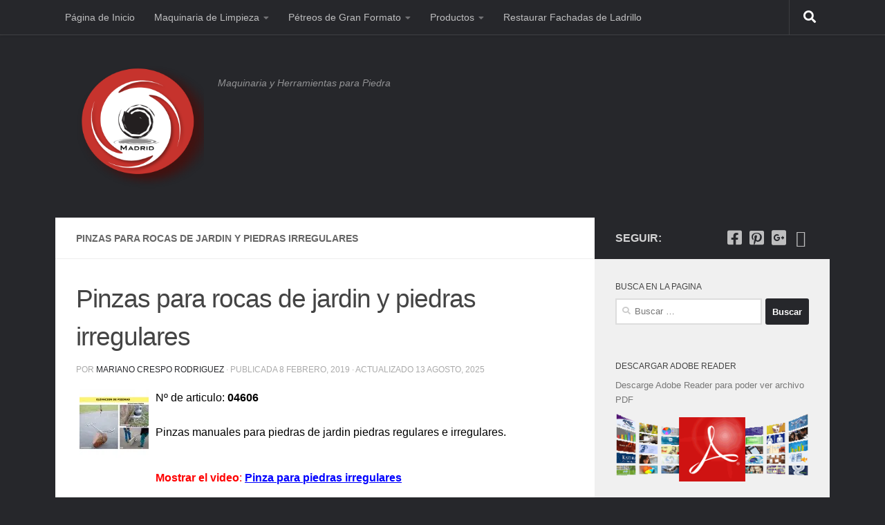

--- FILE ---
content_type: text/html; charset=UTF-8
request_url: https://piedraiberica.com/catablog-items/pinzas-para-rocas-de-jardin-y-piedras-irregulares/
body_size: 13167
content:
<!DOCTYPE html>
<html class="no-js" lang="es">
<head>
  <meta charset="UTF-8">
  <meta name="viewport" content="width=device-width, initial-scale=1.0">
  <link rel="profile" href="https://gmpg.org/xfn/11" />
  <link rel="pingback" href="https://piedraiberica.com/xmlrpc.php">

  <title>Pinzas para rocas de jardin y piedras irregulares &#8211; Piedra Iberica &#8211; Madrid</title>
<meta name='robots' content='max-image-preview:large' />
<script>document.documentElement.className = document.documentElement.className.replace("no-js","js");</script>
<link rel='dns-prefetch' href='//i0.wp.com' />
<link rel="alternate" type="application/rss+xml" title="Piedra Iberica - Madrid &raquo; Feed" href="https://piedraiberica.com/feed/" />
<link rel="alternate" type="application/rss+xml" title="Piedra Iberica - Madrid &raquo; Feed de los comentarios" href="https://piedraiberica.com/comments/feed/" />
<script>
window._wpemojiSettings = {"baseUrl":"https:\/\/s.w.org\/images\/core\/emoji\/15.0.3\/72x72\/","ext":".png","svgUrl":"https:\/\/s.w.org\/images\/core\/emoji\/15.0.3\/svg\/","svgExt":".svg","source":{"concatemoji":"https:\/\/piedraiberica.com\/wp-includes\/js\/wp-emoji-release.min.js?ver=6.5.7"}};
/*! This file is auto-generated */
!function(i,n){var o,s,e;function c(e){try{var t={supportTests:e,timestamp:(new Date).valueOf()};sessionStorage.setItem(o,JSON.stringify(t))}catch(e){}}function p(e,t,n){e.clearRect(0,0,e.canvas.width,e.canvas.height),e.fillText(t,0,0);var t=new Uint32Array(e.getImageData(0,0,e.canvas.width,e.canvas.height).data),r=(e.clearRect(0,0,e.canvas.width,e.canvas.height),e.fillText(n,0,0),new Uint32Array(e.getImageData(0,0,e.canvas.width,e.canvas.height).data));return t.every(function(e,t){return e===r[t]})}function u(e,t,n){switch(t){case"flag":return n(e,"\ud83c\udff3\ufe0f\u200d\u26a7\ufe0f","\ud83c\udff3\ufe0f\u200b\u26a7\ufe0f")?!1:!n(e,"\ud83c\uddfa\ud83c\uddf3","\ud83c\uddfa\u200b\ud83c\uddf3")&&!n(e,"\ud83c\udff4\udb40\udc67\udb40\udc62\udb40\udc65\udb40\udc6e\udb40\udc67\udb40\udc7f","\ud83c\udff4\u200b\udb40\udc67\u200b\udb40\udc62\u200b\udb40\udc65\u200b\udb40\udc6e\u200b\udb40\udc67\u200b\udb40\udc7f");case"emoji":return!n(e,"\ud83d\udc26\u200d\u2b1b","\ud83d\udc26\u200b\u2b1b")}return!1}function f(e,t,n){var r="undefined"!=typeof WorkerGlobalScope&&self instanceof WorkerGlobalScope?new OffscreenCanvas(300,150):i.createElement("canvas"),a=r.getContext("2d",{willReadFrequently:!0}),o=(a.textBaseline="top",a.font="600 32px Arial",{});return e.forEach(function(e){o[e]=t(a,e,n)}),o}function t(e){var t=i.createElement("script");t.src=e,t.defer=!0,i.head.appendChild(t)}"undefined"!=typeof Promise&&(o="wpEmojiSettingsSupports",s=["flag","emoji"],n.supports={everything:!0,everythingExceptFlag:!0},e=new Promise(function(e){i.addEventListener("DOMContentLoaded",e,{once:!0})}),new Promise(function(t){var n=function(){try{var e=JSON.parse(sessionStorage.getItem(o));if("object"==typeof e&&"number"==typeof e.timestamp&&(new Date).valueOf()<e.timestamp+604800&&"object"==typeof e.supportTests)return e.supportTests}catch(e){}return null}();if(!n){if("undefined"!=typeof Worker&&"undefined"!=typeof OffscreenCanvas&&"undefined"!=typeof URL&&URL.createObjectURL&&"undefined"!=typeof Blob)try{var e="postMessage("+f.toString()+"("+[JSON.stringify(s),u.toString(),p.toString()].join(",")+"));",r=new Blob([e],{type:"text/javascript"}),a=new Worker(URL.createObjectURL(r),{name:"wpTestEmojiSupports"});return void(a.onmessage=function(e){c(n=e.data),a.terminate(),t(n)})}catch(e){}c(n=f(s,u,p))}t(n)}).then(function(e){for(var t in e)n.supports[t]=e[t],n.supports.everything=n.supports.everything&&n.supports[t],"flag"!==t&&(n.supports.everythingExceptFlag=n.supports.everythingExceptFlag&&n.supports[t]);n.supports.everythingExceptFlag=n.supports.everythingExceptFlag&&!n.supports.flag,n.DOMReady=!1,n.readyCallback=function(){n.DOMReady=!0}}).then(function(){return e}).then(function(){var e;n.supports.everything||(n.readyCallback(),(e=n.source||{}).concatemoji?t(e.concatemoji):e.wpemoji&&e.twemoji&&(t(e.twemoji),t(e.wpemoji)))}))}((window,document),window._wpemojiSettings);
</script>
<style id='wp-emoji-styles-inline-css'>

	img.wp-smiley, img.emoji {
		display: inline !important;
		border: none !important;
		box-shadow: none !important;
		height: 1em !important;
		width: 1em !important;
		margin: 0 0.07em !important;
		vertical-align: -0.1em !important;
		background: none !important;
		padding: 0 !important;
	}
</style>
<link rel='stylesheet' id='wp-block-library-css' href='https://piedraiberica.com/wp-includes/css/dist/block-library/style.min.css?ver=6.5.7' media='all' />
<style id='classic-theme-styles-inline-css'>
/*! This file is auto-generated */
.wp-block-button__link{color:#fff;background-color:#32373c;border-radius:9999px;box-shadow:none;text-decoration:none;padding:calc(.667em + 2px) calc(1.333em + 2px);font-size:1.125em}.wp-block-file__button{background:#32373c;color:#fff;text-decoration:none}
</style>
<style id='global-styles-inline-css'>
body{--wp--preset--color--black: #000000;--wp--preset--color--cyan-bluish-gray: #abb8c3;--wp--preset--color--white: #ffffff;--wp--preset--color--pale-pink: #f78da7;--wp--preset--color--vivid-red: #cf2e2e;--wp--preset--color--luminous-vivid-orange: #ff6900;--wp--preset--color--luminous-vivid-amber: #fcb900;--wp--preset--color--light-green-cyan: #7bdcb5;--wp--preset--color--vivid-green-cyan: #00d084;--wp--preset--color--pale-cyan-blue: #8ed1fc;--wp--preset--color--vivid-cyan-blue: #0693e3;--wp--preset--color--vivid-purple: #9b51e0;--wp--preset--gradient--vivid-cyan-blue-to-vivid-purple: linear-gradient(135deg,rgba(6,147,227,1) 0%,rgb(155,81,224) 100%);--wp--preset--gradient--light-green-cyan-to-vivid-green-cyan: linear-gradient(135deg,rgb(122,220,180) 0%,rgb(0,208,130) 100%);--wp--preset--gradient--luminous-vivid-amber-to-luminous-vivid-orange: linear-gradient(135deg,rgba(252,185,0,1) 0%,rgba(255,105,0,1) 100%);--wp--preset--gradient--luminous-vivid-orange-to-vivid-red: linear-gradient(135deg,rgba(255,105,0,1) 0%,rgb(207,46,46) 100%);--wp--preset--gradient--very-light-gray-to-cyan-bluish-gray: linear-gradient(135deg,rgb(238,238,238) 0%,rgb(169,184,195) 100%);--wp--preset--gradient--cool-to-warm-spectrum: linear-gradient(135deg,rgb(74,234,220) 0%,rgb(151,120,209) 20%,rgb(207,42,186) 40%,rgb(238,44,130) 60%,rgb(251,105,98) 80%,rgb(254,248,76) 100%);--wp--preset--gradient--blush-light-purple: linear-gradient(135deg,rgb(255,206,236) 0%,rgb(152,150,240) 100%);--wp--preset--gradient--blush-bordeaux: linear-gradient(135deg,rgb(254,205,165) 0%,rgb(254,45,45) 50%,rgb(107,0,62) 100%);--wp--preset--gradient--luminous-dusk: linear-gradient(135deg,rgb(255,203,112) 0%,rgb(199,81,192) 50%,rgb(65,88,208) 100%);--wp--preset--gradient--pale-ocean: linear-gradient(135deg,rgb(255,245,203) 0%,rgb(182,227,212) 50%,rgb(51,167,181) 100%);--wp--preset--gradient--electric-grass: linear-gradient(135deg,rgb(202,248,128) 0%,rgb(113,206,126) 100%);--wp--preset--gradient--midnight: linear-gradient(135deg,rgb(2,3,129) 0%,rgb(40,116,252) 100%);--wp--preset--font-size--small: 13px;--wp--preset--font-size--medium: 20px;--wp--preset--font-size--large: 36px;--wp--preset--font-size--x-large: 42px;--wp--preset--spacing--20: 0.44rem;--wp--preset--spacing--30: 0.67rem;--wp--preset--spacing--40: 1rem;--wp--preset--spacing--50: 1.5rem;--wp--preset--spacing--60: 2.25rem;--wp--preset--spacing--70: 3.38rem;--wp--preset--spacing--80: 5.06rem;--wp--preset--shadow--natural: 6px 6px 9px rgba(0, 0, 0, 0.2);--wp--preset--shadow--deep: 12px 12px 50px rgba(0, 0, 0, 0.4);--wp--preset--shadow--sharp: 6px 6px 0px rgba(0, 0, 0, 0.2);--wp--preset--shadow--outlined: 6px 6px 0px -3px rgba(255, 255, 255, 1), 6px 6px rgba(0, 0, 0, 1);--wp--preset--shadow--crisp: 6px 6px 0px rgba(0, 0, 0, 1);}:where(.is-layout-flex){gap: 0.5em;}:where(.is-layout-grid){gap: 0.5em;}body .is-layout-flex{display: flex;}body .is-layout-flex{flex-wrap: wrap;align-items: center;}body .is-layout-flex > *{margin: 0;}body .is-layout-grid{display: grid;}body .is-layout-grid > *{margin: 0;}:where(.wp-block-columns.is-layout-flex){gap: 2em;}:where(.wp-block-columns.is-layout-grid){gap: 2em;}:where(.wp-block-post-template.is-layout-flex){gap: 1.25em;}:where(.wp-block-post-template.is-layout-grid){gap: 1.25em;}.has-black-color{color: var(--wp--preset--color--black) !important;}.has-cyan-bluish-gray-color{color: var(--wp--preset--color--cyan-bluish-gray) !important;}.has-white-color{color: var(--wp--preset--color--white) !important;}.has-pale-pink-color{color: var(--wp--preset--color--pale-pink) !important;}.has-vivid-red-color{color: var(--wp--preset--color--vivid-red) !important;}.has-luminous-vivid-orange-color{color: var(--wp--preset--color--luminous-vivid-orange) !important;}.has-luminous-vivid-amber-color{color: var(--wp--preset--color--luminous-vivid-amber) !important;}.has-light-green-cyan-color{color: var(--wp--preset--color--light-green-cyan) !important;}.has-vivid-green-cyan-color{color: var(--wp--preset--color--vivid-green-cyan) !important;}.has-pale-cyan-blue-color{color: var(--wp--preset--color--pale-cyan-blue) !important;}.has-vivid-cyan-blue-color{color: var(--wp--preset--color--vivid-cyan-blue) !important;}.has-vivid-purple-color{color: var(--wp--preset--color--vivid-purple) !important;}.has-black-background-color{background-color: var(--wp--preset--color--black) !important;}.has-cyan-bluish-gray-background-color{background-color: var(--wp--preset--color--cyan-bluish-gray) !important;}.has-white-background-color{background-color: var(--wp--preset--color--white) !important;}.has-pale-pink-background-color{background-color: var(--wp--preset--color--pale-pink) !important;}.has-vivid-red-background-color{background-color: var(--wp--preset--color--vivid-red) !important;}.has-luminous-vivid-orange-background-color{background-color: var(--wp--preset--color--luminous-vivid-orange) !important;}.has-luminous-vivid-amber-background-color{background-color: var(--wp--preset--color--luminous-vivid-amber) !important;}.has-light-green-cyan-background-color{background-color: var(--wp--preset--color--light-green-cyan) !important;}.has-vivid-green-cyan-background-color{background-color: var(--wp--preset--color--vivid-green-cyan) !important;}.has-pale-cyan-blue-background-color{background-color: var(--wp--preset--color--pale-cyan-blue) !important;}.has-vivid-cyan-blue-background-color{background-color: var(--wp--preset--color--vivid-cyan-blue) !important;}.has-vivid-purple-background-color{background-color: var(--wp--preset--color--vivid-purple) !important;}.has-black-border-color{border-color: var(--wp--preset--color--black) !important;}.has-cyan-bluish-gray-border-color{border-color: var(--wp--preset--color--cyan-bluish-gray) !important;}.has-white-border-color{border-color: var(--wp--preset--color--white) !important;}.has-pale-pink-border-color{border-color: var(--wp--preset--color--pale-pink) !important;}.has-vivid-red-border-color{border-color: var(--wp--preset--color--vivid-red) !important;}.has-luminous-vivid-orange-border-color{border-color: var(--wp--preset--color--luminous-vivid-orange) !important;}.has-luminous-vivid-amber-border-color{border-color: var(--wp--preset--color--luminous-vivid-amber) !important;}.has-light-green-cyan-border-color{border-color: var(--wp--preset--color--light-green-cyan) !important;}.has-vivid-green-cyan-border-color{border-color: var(--wp--preset--color--vivid-green-cyan) !important;}.has-pale-cyan-blue-border-color{border-color: var(--wp--preset--color--pale-cyan-blue) !important;}.has-vivid-cyan-blue-border-color{border-color: var(--wp--preset--color--vivid-cyan-blue) !important;}.has-vivid-purple-border-color{border-color: var(--wp--preset--color--vivid-purple) !important;}.has-vivid-cyan-blue-to-vivid-purple-gradient-background{background: var(--wp--preset--gradient--vivid-cyan-blue-to-vivid-purple) !important;}.has-light-green-cyan-to-vivid-green-cyan-gradient-background{background: var(--wp--preset--gradient--light-green-cyan-to-vivid-green-cyan) !important;}.has-luminous-vivid-amber-to-luminous-vivid-orange-gradient-background{background: var(--wp--preset--gradient--luminous-vivid-amber-to-luminous-vivid-orange) !important;}.has-luminous-vivid-orange-to-vivid-red-gradient-background{background: var(--wp--preset--gradient--luminous-vivid-orange-to-vivid-red) !important;}.has-very-light-gray-to-cyan-bluish-gray-gradient-background{background: var(--wp--preset--gradient--very-light-gray-to-cyan-bluish-gray) !important;}.has-cool-to-warm-spectrum-gradient-background{background: var(--wp--preset--gradient--cool-to-warm-spectrum) !important;}.has-blush-light-purple-gradient-background{background: var(--wp--preset--gradient--blush-light-purple) !important;}.has-blush-bordeaux-gradient-background{background: var(--wp--preset--gradient--blush-bordeaux) !important;}.has-luminous-dusk-gradient-background{background: var(--wp--preset--gradient--luminous-dusk) !important;}.has-pale-ocean-gradient-background{background: var(--wp--preset--gradient--pale-ocean) !important;}.has-electric-grass-gradient-background{background: var(--wp--preset--gradient--electric-grass) !important;}.has-midnight-gradient-background{background: var(--wp--preset--gradient--midnight) !important;}.has-small-font-size{font-size: var(--wp--preset--font-size--small) !important;}.has-medium-font-size{font-size: var(--wp--preset--font-size--medium) !important;}.has-large-font-size{font-size: var(--wp--preset--font-size--large) !important;}.has-x-large-font-size{font-size: var(--wp--preset--font-size--x-large) !important;}
.wp-block-navigation a:where(:not(.wp-element-button)){color: inherit;}
:where(.wp-block-post-template.is-layout-flex){gap: 1.25em;}:where(.wp-block-post-template.is-layout-grid){gap: 1.25em;}
:where(.wp-block-columns.is-layout-flex){gap: 2em;}:where(.wp-block-columns.is-layout-grid){gap: 2em;}
.wp-block-pullquote{font-size: 1.5em;line-height: 1.6;}
</style>
<link rel='stylesheet' id='catablog-stylesheet-css' href='https://usercontent.one/wp/piedraiberica.com/wp-content/plugins/catablog/css/catablog.css?ver=1.7.0&media=1761823837' media='all' />
<link rel='stylesheet' id='contact-form-7-css' href='https://usercontent.one/wp/piedraiberica.com/wp-content/plugins/contact-form-7/includes/css/styles.css?ver=5.9.6&media=1761823837' media='all' />
<link rel='stylesheet' id='hueman-main-style-css' href='https://usercontent.one/wp/piedraiberica.com/wp-content/themes/hueman/assets/front/css/main.min.css?ver=3.7.25&media=1761823837' media='all' />
<style id='hueman-main-style-inline-css'>
body { font-family:Arial, sans-serif;font-size:0.88rem }@media only screen and (min-width: 720px) {
        .nav > li { font-size:0.88rem; }
      }.container-inner { max-width: 1120px; }::selection { background-color: #26272b; }
::-moz-selection { background-color: #26272b; }a,a>span.hu-external::after,.themeform label .required,#flexslider-featured .flex-direction-nav .flex-next:hover,#flexslider-featured .flex-direction-nav .flex-prev:hover,.post-hover:hover .post-title a,.post-title a:hover,.sidebar.s1 .post-nav li a:hover i,.content .post-nav li a:hover i,.post-related a:hover,.sidebar.s1 .widget_rss ul li a,#footer .widget_rss ul li a,.sidebar.s1 .widget_calendar a,#footer .widget_calendar a,.sidebar.s1 .alx-tab .tab-item-category a,.sidebar.s1 .alx-posts .post-item-category a,.sidebar.s1 .alx-tab li:hover .tab-item-title a,.sidebar.s1 .alx-tab li:hover .tab-item-comment a,.sidebar.s1 .alx-posts li:hover .post-item-title a,#footer .alx-tab .tab-item-category a,#footer .alx-posts .post-item-category a,#footer .alx-tab li:hover .tab-item-title a,#footer .alx-tab li:hover .tab-item-comment a,#footer .alx-posts li:hover .post-item-title a,.comment-tabs li.active a,.comment-awaiting-moderation,.child-menu a:hover,.child-menu .current_page_item > a,.wp-pagenavi a{ color: #26272b; }input[type="submit"],.themeform button[type="submit"],.sidebar.s1 .sidebar-top,.sidebar.s1 .sidebar-toggle,#flexslider-featured .flex-control-nav li a.flex-active,.post-tags a:hover,.sidebar.s1 .widget_calendar caption,#footer .widget_calendar caption,.author-bio .bio-avatar:after,.commentlist li.bypostauthor > .comment-body:after,.commentlist li.comment-author-admin > .comment-body:after{ background-color: #26272b; }.post-format .format-container { border-color: #26272b; }.sidebar.s1 .alx-tabs-nav li.active a,#footer .alx-tabs-nav li.active a,.comment-tabs li.active a,.wp-pagenavi a:hover,.wp-pagenavi a:active,.wp-pagenavi span.current{ border-bottom-color: #26272b!important; }.sidebar.s2 .post-nav li a:hover i,
.sidebar.s2 .widget_rss ul li a,
.sidebar.s2 .widget_calendar a,
.sidebar.s2 .alx-tab .tab-item-category a,
.sidebar.s2 .alx-posts .post-item-category a,
.sidebar.s2 .alx-tab li:hover .tab-item-title a,
.sidebar.s2 .alx-tab li:hover .tab-item-comment a,
.sidebar.s2 .alx-posts li:hover .post-item-title a { color: #211b1f; }
.sidebar.s2 .sidebar-top,.sidebar.s2 .sidebar-toggle,.post-comments,.jp-play-bar,.jp-volume-bar-value,.sidebar.s2 .widget_calendar caption{ background-color: #211b1f; }.sidebar.s2 .alx-tabs-nav li.active a { border-bottom-color: #211b1f; }
.post-comments::before { border-right-color: #211b1f; }
      .search-expand,
              #nav-topbar.nav-container { background-color: #26272b}@media only screen and (min-width: 720px) {
                #nav-topbar .nav ul { background-color: #26272b; }
              }.is-scrolled #header .nav-container.desktop-sticky,
              .is-scrolled #header .search-expand { background-color: #26272b; background-color: rgba(38,39,43,0.90) }.is-scrolled .topbar-transparent #nav-topbar.desktop-sticky .nav ul { background-color: #26272b; background-color: rgba(38,39,43,0.95) }#header { background-color: #26272b; }
@media only screen and (min-width: 720px) {
  #nav-header .nav ul { background-color: #26272b; }
}
        .is-scrolled #header #nav-mobile { background-color: #454e5c; background-color: rgba(69,78,92,0.90) }#nav-header.nav-container, #main-header-search .search-expand { background-color: #dd2525; }
@media only screen and (min-width: 720px) {
  #nav-header .nav ul { background-color: #dd2525; }
}
        .site-title a img { max-height: 185px; }body { background-color: #26272b; }
</style>
<link rel='stylesheet' id='theme-stylesheet-css' href='https://usercontent.one/wp/piedraiberica.com/wp-content/themes/being-hueman/style.css?ver=1.0.0&media=1761823837' media='all' />
<link rel='stylesheet' id='hueman-font-awesome-css' href='https://usercontent.one/wp/piedraiberica.com/wp-content/themes/hueman/assets/front/css/font-awesome.min.css?ver=3.7.25&media=1761823837' media='all' />
<script id="nb-jquery" src="https://piedraiberica.com/wp-includes/js/jquery/jquery.min.js?ver=3.7.1" id="jquery-core-js"></script>
<script src="https://piedraiberica.com/wp-includes/js/jquery/jquery-migrate.min.js?ver=3.4.1" id="jquery-migrate-js"></script>
<link rel="https://api.w.org/" href="https://piedraiberica.com/wp-json/" /><link rel="EditURI" type="application/rsd+xml" title="RSD" href="https://piedraiberica.com/xmlrpc.php?rsd" />
<meta name="generator" content="WordPress 6.5.7" />
<link rel="canonical" href="https://piedraiberica.com/catablog-items/pinzas-para-rocas-de-jardin-y-piedras-irregulares/" />
<link rel='shortlink' href='https://piedraiberica.com/?p=1470' />
<link rel="alternate" type="application/json+oembed" href="https://piedraiberica.com/wp-json/oembed/1.0/embed?url=https%3A%2F%2Fpiedraiberica.com%2Fcatablog-items%2Fpinzas-para-rocas-de-jardin-y-piedras-irregulares%2F" />
<link rel="alternate" type="text/xml+oembed" href="https://piedraiberica.com/wp-json/oembed/1.0/embed?url=https%3A%2F%2Fpiedraiberica.com%2Fcatablog-items%2Fpinzas-para-rocas-de-jardin-y-piedras-irregulares%2F&#038;format=xml" />
<!-- CataBlog 1.7.0 LightBox Styles | http://catablog.illproductions.com/ -->
<style type='text/css'>
  .catablog-row {min-height:100px; height:auto !important; height:100px;} .catablog-image {width:100px;} .catablog-title {margin:0 0 0 110px !important;} .catablog-description {margin:0 0 0 110px; !important} .catablog-images-column {width:100px;}  .catablog-gallery.catablog-row {width:100px; height:100px;} .catablog-gallery.catablog-row .catablog-image {width:100px; height:100px;} .catablog-gallery.catablog-row .catablog-image img {width:100px; height:100px;} .catablog-gallery.catablog-row .catablog-title {width:90px;}
</style>
<style>[class*=" icon-oc-"],[class^=icon-oc-]{speak:none;font-style:normal;font-weight:400;font-variant:normal;text-transform:none;line-height:1;-webkit-font-smoothing:antialiased;-moz-osx-font-smoothing:grayscale}.icon-oc-one-com-white-32px-fill:before{content:"901"}.icon-oc-one-com:before{content:"900"}#one-com-icon,.toplevel_page_onecom-wp .wp-menu-image{speak:none;display:flex;align-items:center;justify-content:center;text-transform:none;line-height:1;-webkit-font-smoothing:antialiased;-moz-osx-font-smoothing:grayscale}.onecom-wp-admin-bar-item>a,.toplevel_page_onecom-wp>.wp-menu-name{font-size:16px;font-weight:400;line-height:1}.toplevel_page_onecom-wp>.wp-menu-name img{width:69px;height:9px;}.wp-submenu-wrap.wp-submenu>.wp-submenu-head>img{width:88px;height:auto}.onecom-wp-admin-bar-item>a img{height:7px!important}.onecom-wp-admin-bar-item>a img,.toplevel_page_onecom-wp>.wp-menu-name img{opacity:.8}.onecom-wp-admin-bar-item.hover>a img,.toplevel_page_onecom-wp.wp-has-current-submenu>.wp-menu-name img,li.opensub>a.toplevel_page_onecom-wp>.wp-menu-name img{opacity:1}#one-com-icon:before,.onecom-wp-admin-bar-item>a:before,.toplevel_page_onecom-wp>.wp-menu-image:before{content:'';position:static!important;background-color:rgba(240,245,250,.4);border-radius:102px;width:18px;height:18px;padding:0!important}.onecom-wp-admin-bar-item>a:before{width:14px;height:14px}.onecom-wp-admin-bar-item.hover>a:before,.toplevel_page_onecom-wp.opensub>a>.wp-menu-image:before,.toplevel_page_onecom-wp.wp-has-current-submenu>.wp-menu-image:before{background-color:#76b82a}.onecom-wp-admin-bar-item>a{display:inline-flex!important;align-items:center;justify-content:center}#one-com-logo-wrapper{font-size:4em}#one-com-icon{vertical-align:middle}.imagify-welcome{display:none !important;}</style><!-- Analytics by WP Statistics - https://wp-statistics.com -->
    <link rel="preload" as="font" type="font/woff2" href="https://usercontent.one/wp/piedraiberica.com/wp-content/themes/hueman/assets/front/webfonts/fa-brands-400.woff2?v=5.15.2&media=1761823837" crossorigin="anonymous"/>
    <link rel="preload" as="font" type="font/woff2" href="https://usercontent.one/wp/piedraiberica.com/wp-content/themes/hueman/assets/front/webfonts/fa-regular-400.woff2?v=5.15.2&media=1761823837" crossorigin="anonymous"/>
    <link rel="preload" as="font" type="font/woff2" href="https://usercontent.one/wp/piedraiberica.com/wp-content/themes/hueman/assets/front/webfonts/fa-solid-900.woff2?v=5.15.2&media=1761823837" crossorigin="anonymous"/>
  <!--[if lt IE 9]>
<script src="https://usercontent.one/wp/piedraiberica.com/wp-content/themes/hueman/assets/front/js/ie/html5shiv-printshiv.min.js?media=1761823837"></script>
<script src="https://usercontent.one/wp/piedraiberica.com/wp-content/themes/hueman/assets/front/js/ie/selectivizr.js?media=1761823837"></script>
<![endif]-->
			<style type="text/css">
				/* If html does not have either class, do not show lazy loaded images. */
				html:not( .jetpack-lazy-images-js-enabled ):not( .js ) .jetpack-lazy-image {
					display: none;
				}
			</style>
			<script>
				document.documentElement.classList.add(
					'jetpack-lazy-images-js-enabled'
				);
			</script>
		<link rel="icon" href="https://i0.wp.com/piedraiberica.com/wp-content/uploads/2015/03/cropped-icondesitio-54fef946v1_site_icon.png?fit=32%2C32&#038;ssl=1" sizes="32x32" />
<link rel="icon" href="https://i0.wp.com/piedraiberica.com/wp-content/uploads/2015/03/cropped-icondesitio-54fef946v1_site_icon.png?fit=192%2C192&#038;ssl=1" sizes="192x192" />
<link rel="apple-touch-icon" href="https://i0.wp.com/piedraiberica.com/wp-content/uploads/2015/03/cropped-icondesitio-54fef946v1_site_icon.png?fit=180%2C180&#038;ssl=1" />
<meta name="msapplication-TileImage" content="https://i0.wp.com/piedraiberica.com/wp-content/uploads/2015/03/cropped-icondesitio-54fef946v1_site_icon.png?fit=270%2C270&#038;ssl=1" />
</head>

<body class="nb-3-3-8 nimble-no-local-data-skp__post_catablog-items_1470 nimble-no-group-site-tmpl-skp__all_catablog-items catablog-items-template-default single single-catablog-items postid-1470 wp-custom-logo wp-embed-responsive sek-hide-rc-badge metaslider-plugin col-2cl full-width topbar-enabled mobile-sidebar-hide-s1 header-desktop-sticky header-mobile-sticky hueman-3-7-25-with-child-theme unknown">
<div id="wrapper">
  <a class="screen-reader-text skip-link" href="#content">Saltar al contenido</a>
  
  <header id="header" class="top-menu-mobile-on one-mobile-menu top_menu header-ads-desktop  topbar-transparent no-header-img">
        <nav class="nav-container group mobile-menu mobile-sticky no-menu-assigned" id="nav-mobile" data-menu-id="header-1">
  <div class="mobile-title-logo-in-header"><p class="site-title">                  <a class="custom-logo-link" href="https://piedraiberica.com/" rel="home" title="Piedra Iberica - Madrid | Inicio"><img src="https://i0.wp.com/piedraiberica.com/wp-content/uploads/2015/03/icondesitio-54fef946v1_site_icon.png?fit=512%2C512&#038;ssl=1" alt="Piedra Iberica - Madrid" width="512" height="512"/></a>                </p></div>
        
                    <!-- <div class="ham__navbar-toggler collapsed" aria-expanded="false">
          <div class="ham__navbar-span-wrapper">
            <span class="ham-toggler-menu__span"></span>
          </div>
        </div> -->
        <button class="ham__navbar-toggler-two collapsed" title="Menu" aria-expanded="false">
          <span class="ham__navbar-span-wrapper">
            <span class="line line-1"></span>
            <span class="line line-2"></span>
            <span class="line line-3"></span>
          </span>
        </button>
            
      <div class="nav-text"></div>
      <div class="nav-wrap container">
                  <ul class="nav container-inner group mobile-search">
                            <li>
                  <form role="search" method="get" class="search-form" action="https://piedraiberica.com/">
				<label>
					<span class="screen-reader-text">Buscar:</span>
					<input type="search" class="search-field" placeholder="Buscar &hellip;" value="" name="s" />
				</label>
				<input type="submit" class="search-submit" value="Buscar" />
			</form>                </li>
                      </ul>
                <ul class="nav container-inner group"><li ><a href="https://piedraiberica.com/">Página de Inicio</a></li><li class="page_item page-item-1700 page_item_has_children"><a href="https://piedraiberica.com/maquinaria-de-limpieza/">Maquinaria de Limpieza</a><ul class='children'><li class="page_item page-item-1590 page_item_has_children"><a href="https://piedraiberica.com/maquinaria-de-limpieza/aspiracion/">Aspiracion</a><ul class='children'><li class="page_item page-item-215"><a href="https://piedraiberica.com/maquinaria-de-limpieza/aspiracion/soluciones-contra-el-polvo/">Soluciones contra el polvo</a></li></ul></li><li class="page_item page-item-1766"><a href="https://piedraiberica.com/maquinaria-de-limpieza/limpieza-de-canalones/">Limpieza de Canalones</a></li><li class="page_item page-item-2390"><a href="https://piedraiberica.com/maquinaria-de-limpieza/medidas-contra-el-covid-19/">Medidas contra el COVID-19</a></li><li class="page_item page-item-1588"><a href="https://piedraiberica.com/maquinaria-de-limpieza/preseparadores-ciclonicos/">Preseparadores Ciclonicos</a></li><li class="page_item page-item-1596 page_item_has_children"><a href="https://piedraiberica.com/maquinaria-de-limpieza/pulidoras-de-suelo/">Pulidoras de Suelo</a><ul class='children'><li class="page_item page-item-2603"><a href="https://piedraiberica.com/maquinaria-de-limpieza/pulidoras-de-suelo/accesorios-pulidoras/">Accesorios pulidoras</a></li><li class="page_item page-item-2601"><a href="https://piedraiberica.com/maquinaria-de-limpieza/pulidoras-de-suelo/maquinas-de-suelo/">Maquinas de suelo</a></li></ul></li><li class="page_item page-item-1594"><a href="https://piedraiberica.com/maquinaria-de-limpieza/purificadores-de-aire/">Purificadores de Aire para Construcción</a></li></ul></li><li class="page_item page-item-967 page_item_has_children"><a href="https://piedraiberica.com/petreos-de-gran-formato/">Pétreos de Gran Formato</a><ul class='children'><li class="page_item page-item-991 page_item_has_children"><a href="https://piedraiberica.com/petreos-de-gran-formato/herramientas-de-corte/">Herramientas de Corte</a><ul class='children'><li class="page_item page-item-1415"><a href="https://piedraiberica.com/petreos-de-gran-formato/herramientas-de-corte/corte-electrico/">Corte Electrico</a></li><li class="page_item page-item-1040"><a href="https://piedraiberica.com/petreos-de-gran-formato/herramientas-de-corte/corte-manual/">Corte Manual</a></li></ul></li><li class="page_item page-item-993 page_item_has_children"><a href="https://piedraiberica.com/petreos-de-gran-formato/herramientas-instalacion/">Herramientas de Instalación</a><ul class='children'><li class="page_item page-item-1144"><a href="https://piedraiberica.com/petreos-de-gran-formato/herramientas-instalacion/instalacion/">Instalación</a></li><li class="page_item page-item-1385"><a href="https://piedraiberica.com/petreos-de-gran-formato/herramientas-instalacion/manipulacion/">Manipulacion</a></li></ul></li><li class="page_item page-item-997 page_item_has_children"><a href="https://piedraiberica.com/petreos-de-gran-formato/taladrado-y-biselado/">Taladrado y Biselado</a><ul class='children'><li class="page_item page-item-1100"><a href="https://piedraiberica.com/petreos-de-gran-formato/taladrado-y-biselado/biselado/">Biselado</a></li><li class="page_item page-item-1096"><a href="https://piedraiberica.com/petreos-de-gran-formato/taladrado-y-biselado/taladrado/">Taladrado</a></li></ul></li></ul></li><li class="page_item page-item-83 page_item_has_children"><a href="https://piedraiberica.com/productos/">Productos</a><ul class='children'><li class="page_item page-item-121 page_item_has_children"><a href="https://piedraiberica.com/productos/abrasivos-diamantados/">Abrasivos diamantados</a><ul class='children'><li class="page_item page-item-104"><a href="https://piedraiberica.com/productos/abrasivos-diamantados/cantos-rectos/">Cantos rectos</a></li><li class="page_item page-item-109"><a href="https://piedraiberica.com/productos/abrasivos-diamantados/desbaste/">Desbaste</a></li><li class="page_item page-item-112"><a href="https://piedraiberica.com/productos/abrasivos-diamantados/lijas-y-fresas/">Lijas y Fresas</a></li><li class="page_item page-item-115"><a href="https://piedraiberica.com/productos/abrasivos-diamantados/maquinas-portatiles/">Maquinas portatiles</a></li><li class="page_item page-item-118"><a href="https://piedraiberica.com/productos/abrasivos-diamantados/maquinas-pulidoras/">Maquinas pulidoras</a></li><li class="page_item page-item-144"><a href="https://piedraiberica.com/productos/abrasivos-diamantados/platos/">Platos</a></li><li class="page_item page-item-146"><a href="https://piedraiberica.com/productos/abrasivos-diamantados/pulido-de-piedras-sinteticas/">Pulido de piedras sinteticas</a></li><li class="page_item page-item-148"><a href="https://piedraiberica.com/productos/abrasivos-diamantados/pulido-de-planos/">Pulido de planos</a></li><li class="page_item page-item-1287"><a href="https://piedraiberica.com/productos/abrasivos-diamantados/ske-sanwa/">SKE-SANWA</a></li></ul></li><li class="page_item page-item-124 page_item_has_children"><a href="https://piedraiberica.com/productos/chorros-de-arena/">Chorros de arena</a><ul class='children'><li class="page_item page-item-150"><a href="https://piedraiberica.com/productos/chorros-de-arena/acessorios-optionales/">Acessorios opcionales</a></li><li class="page_item page-item-219"><a href="https://piedraiberica.com/productos/chorros-de-arena/arenado-de-cristal-2/">Arenado de cristal</a></li><li class="page_item page-item-156"><a href="https://piedraiberica.com/productos/chorros-de-arena/aspiracion-de-polvo/">Aspiración de polvo</a></li><li class="page_item page-item-158"><a href="https://piedraiberica.com/productos/chorros-de-arena/cabinas-automaticas/">Cabinas automaticas</a></li><li class="page_item page-item-160"><a href="https://piedraiberica.com/productos/chorros-de-arena/cabinas-manuales/">Cabinas manuales</a></li><li class="page_item page-item-162"><a href="https://piedraiberica.com/productos/chorros-de-arena/chorro-libre/">Chorro libre</a></li><li class="page_item page-item-164"><a href="https://piedraiberica.com/productos/chorros-de-arena/f-goldmann/">F-Goldmann</a></li><li class="page_item page-item-166"><a href="https://piedraiberica.com/productos/chorros-de-arena/grabacion-sin-polvo/">Grabacion sin polvo</a></li><li class="page_item page-item-169"><a href="https://piedraiberica.com/productos/chorros-de-arena/portatiles/">Portatiles</a></li><li class="page_item page-item-171"><a href="https://piedraiberica.com/productos/chorros-de-arena/puentes-automaticos/">Puentes automaticos</a></li></ul></li><li class="page_item page-item-127 page_item_has_children"><a href="https://piedraiberica.com/productos/compresores/">Compresores</a><ul class='children'><li class="page_item page-item-175"><a href="https://piedraiberica.com/productos/compresores/compresores-portatiles/">Compresores portatiles</a></li><li class="page_item page-item-173"><a href="https://piedraiberica.com/productos/compresores/de-taller-fijos/">De taller – fijos</a></li></ul></li><li class="page_item page-item-129 page_item_has_children"><a href="https://piedraiberica.com/productos/gruas-portico-de-aluminio/">Gruas portico de aluminio</a><ul class='children'><li class="page_item page-item-177"><a href="https://piedraiberica.com/productos/gruas-portico-de-aluminio/gruas-doble-viga-2-000-3-000-kg/">Gruas Doble viga de Estaticas y Móviles Bajo Carga de 2 000 – 3 000 kg</a></li><li class="page_item page-item-179"><a href="https://piedraiberica.com/productos/gruas-portico-de-aluminio/gruas-mono-viga-1-000-1-500-kg/">Gruas Mono Viga 1.000 – 1.500 Kg</a></li><li class="page_item page-item-181"><a href="https://piedraiberica.com/productos/gruas-portico-de-aluminio/gruas-moviles-bajo-carga/">Grúas moviles bajo carga</a></li><li class="page_item page-item-183"><a href="https://piedraiberica.com/productos/gruas-portico-de-aluminio/gruas-portico-de-3-4-patas-lateral-ajustables/">Gruas portico de 3/4 patas lateral ajustables</a></li><li class="page_item page-item-185"><a href="https://piedraiberica.com/productos/gruas-portico-de-aluminio/herramientas-de-elevacion/">Herramientas de elevación</a></li><li class="page_item page-item-187"><a href="https://piedraiberica.com/productos/gruas-portico-de-aluminio/pinzas-carga-descarga/">Pinzas carga – descarga</a></li></ul></li><li class="page_item page-item-132 page_item_has_children"><a href="https://piedraiberica.com/productos/herramientas-para-piedra/">Herramientas para piedra</a><ul class='children'><li class="page_item page-item-189"><a href="https://piedraiberica.com/productos/herramientas-para-piedra/herramientas-manuales/">Herramientas manuales</a></li><li class="page_item page-item-191"><a href="https://piedraiberica.com/productos/herramientas-para-piedra/herramientas-neumaticas/">Herramientas neumaticas</a></li></ul></li><li class="page_item page-item-134 page_item_has_children"><a href="https://piedraiberica.com/productos/limpieza-y-restauracion/">Limpieza y Restauración</a><ul class='children'><li class="page_item page-item-193"><a href="https://piedraiberica.com/productos/limpieza-y-restauracion/limpieza/">Limpieza</a></li><li class="page_item page-item-195"><a href="https://piedraiberica.com/productos/limpieza-y-restauracion/restauracion/">Restauración</a></li></ul></li><li class="page_item page-item-137 page_item_has_children"><a href="https://piedraiberica.com/productos/medidores/">Medidores</a><ul class='children'><li class="page_item page-item-197"><a href="https://piedraiberica.com/productos/medidores/medidor-de-brillo/">Medidor de brillo</a></li><li class="page_item page-item-199"><a href="https://piedraiberica.com/productos/medidores/resbaladicidad/">Resbaladicidad</a></li></ul></li><li class="page_item page-item-141 page_item_has_children"><a href="https://piedraiberica.com/productos/novedades/">Novedades</a><ul class='children'><li class="page_item page-item-209"><a href="https://piedraiberica.com/productos/novedades/chorros-de-abrasivo/">Chorros de abrasivo</a></li><li class="page_item page-item-211"><a href="https://piedraiberica.com/productos/novedades/elevacion/">Elevación</a></li><li class="page_item page-item-1214"><a href="https://piedraiberica.com/productos/novedades/seguridad-del-operador/">Seguridad del Operador</a></li><li class="page_item page-item-217"><a href="https://piedraiberica.com/productos/novedades/utiles-diamantados/">Utiles diamantados</a></li></ul></li><li class="page_item page-item-139 page_item_has_children"><a href="https://piedraiberica.com/productos/productos-para-chorrear/">Productos para chorrear</a><ul class='children'><li class="page_item page-item-201"><a href="https://piedraiberica.com/productos/productos-para-chorrear/abrasivos-para-proyectar/">Abrasivos para proyectar</a></li><li class="page_item page-item-203"><a href="https://piedraiberica.com/productos/productos-para-chorrear/mascara-para-chorro-de-arena/">Mascara para chorro de arena</a></li><li class="page_item page-item-205"><a href="https://piedraiberica.com/productos/productos-para-chorrear/plotter-de-corte/">Plotter de corte</a></li><li class="page_item page-item-207"><a href="https://piedraiberica.com/productos/productos-para-chorrear/software-de-corte/">Software de corte</a></li></ul></li></ul></li><li class="page_item page-item-1846"><a href="https://piedraiberica.com/restaurar-fachadas-ladrillo/">Restaurar Fachadas de Ladrillo</a></li></ul>      </div>
</nav><!--/#nav-topbar-->  
        <nav class="nav-container group desktop-menu desktop-sticky " id="nav-topbar" data-menu-id="header-2">
    <div class="nav-text"></div>
  <div class="topbar-toggle-down">
    <i class="fas fa-angle-double-down" aria-hidden="true" data-toggle="down" title="Expandir menú"></i>
    <i class="fas fa-angle-double-up" aria-hidden="true" data-toggle="up" title="Contraer Menú"></i>
  </div>
  <div class="nav-wrap container">
    <ul class="nav container-inner group"><li ><a href="https://piedraiberica.com/">Página de Inicio</a></li><li class="page_item page-item-1700 page_item_has_children"><a href="https://piedraiberica.com/maquinaria-de-limpieza/">Maquinaria de Limpieza</a><ul class='children'><li class="page_item page-item-1590 page_item_has_children"><a href="https://piedraiberica.com/maquinaria-de-limpieza/aspiracion/">Aspiracion</a><ul class='children'><li class="page_item page-item-215"><a href="https://piedraiberica.com/maquinaria-de-limpieza/aspiracion/soluciones-contra-el-polvo/">Soluciones contra el polvo</a></li></ul></li><li class="page_item page-item-1766"><a href="https://piedraiberica.com/maquinaria-de-limpieza/limpieza-de-canalones/">Limpieza de Canalones</a></li><li class="page_item page-item-2390"><a href="https://piedraiberica.com/maquinaria-de-limpieza/medidas-contra-el-covid-19/">Medidas contra el COVID-19</a></li><li class="page_item page-item-1588"><a href="https://piedraiberica.com/maquinaria-de-limpieza/preseparadores-ciclonicos/">Preseparadores Ciclonicos</a></li><li class="page_item page-item-1596 page_item_has_children"><a href="https://piedraiberica.com/maquinaria-de-limpieza/pulidoras-de-suelo/">Pulidoras de Suelo</a><ul class='children'><li class="page_item page-item-2603"><a href="https://piedraiberica.com/maquinaria-de-limpieza/pulidoras-de-suelo/accesorios-pulidoras/">Accesorios pulidoras</a></li><li class="page_item page-item-2601"><a href="https://piedraiberica.com/maquinaria-de-limpieza/pulidoras-de-suelo/maquinas-de-suelo/">Maquinas de suelo</a></li></ul></li><li class="page_item page-item-1594"><a href="https://piedraiberica.com/maquinaria-de-limpieza/purificadores-de-aire/">Purificadores de Aire para Construcción</a></li></ul></li><li class="page_item page-item-967 page_item_has_children"><a href="https://piedraiberica.com/petreos-de-gran-formato/">Pétreos de Gran Formato</a><ul class='children'><li class="page_item page-item-991 page_item_has_children"><a href="https://piedraiberica.com/petreos-de-gran-formato/herramientas-de-corte/">Herramientas de Corte</a><ul class='children'><li class="page_item page-item-1415"><a href="https://piedraiberica.com/petreos-de-gran-formato/herramientas-de-corte/corte-electrico/">Corte Electrico</a></li><li class="page_item page-item-1040"><a href="https://piedraiberica.com/petreos-de-gran-formato/herramientas-de-corte/corte-manual/">Corte Manual</a></li></ul></li><li class="page_item page-item-993 page_item_has_children"><a href="https://piedraiberica.com/petreos-de-gran-formato/herramientas-instalacion/">Herramientas de Instalación</a><ul class='children'><li class="page_item page-item-1144"><a href="https://piedraiberica.com/petreos-de-gran-formato/herramientas-instalacion/instalacion/">Instalación</a></li><li class="page_item page-item-1385"><a href="https://piedraiberica.com/petreos-de-gran-formato/herramientas-instalacion/manipulacion/">Manipulacion</a></li></ul></li><li class="page_item page-item-997 page_item_has_children"><a href="https://piedraiberica.com/petreos-de-gran-formato/taladrado-y-biselado/">Taladrado y Biselado</a><ul class='children'><li class="page_item page-item-1100"><a href="https://piedraiberica.com/petreos-de-gran-formato/taladrado-y-biselado/biselado/">Biselado</a></li><li class="page_item page-item-1096"><a href="https://piedraiberica.com/petreos-de-gran-formato/taladrado-y-biselado/taladrado/">Taladrado</a></li></ul></li></ul></li><li class="page_item page-item-83 page_item_has_children"><a href="https://piedraiberica.com/productos/">Productos</a><ul class='children'><li class="page_item page-item-121 page_item_has_children"><a href="https://piedraiberica.com/productos/abrasivos-diamantados/">Abrasivos diamantados</a><ul class='children'><li class="page_item page-item-104"><a href="https://piedraiberica.com/productos/abrasivos-diamantados/cantos-rectos/">Cantos rectos</a></li><li class="page_item page-item-109"><a href="https://piedraiberica.com/productos/abrasivos-diamantados/desbaste/">Desbaste</a></li><li class="page_item page-item-112"><a href="https://piedraiberica.com/productos/abrasivos-diamantados/lijas-y-fresas/">Lijas y Fresas</a></li><li class="page_item page-item-115"><a href="https://piedraiberica.com/productos/abrasivos-diamantados/maquinas-portatiles/">Maquinas portatiles</a></li><li class="page_item page-item-118"><a href="https://piedraiberica.com/productos/abrasivos-diamantados/maquinas-pulidoras/">Maquinas pulidoras</a></li><li class="page_item page-item-144"><a href="https://piedraiberica.com/productos/abrasivos-diamantados/platos/">Platos</a></li><li class="page_item page-item-146"><a href="https://piedraiberica.com/productos/abrasivos-diamantados/pulido-de-piedras-sinteticas/">Pulido de piedras sinteticas</a></li><li class="page_item page-item-148"><a href="https://piedraiberica.com/productos/abrasivos-diamantados/pulido-de-planos/">Pulido de planos</a></li><li class="page_item page-item-1287"><a href="https://piedraiberica.com/productos/abrasivos-diamantados/ske-sanwa/">SKE-SANWA</a></li></ul></li><li class="page_item page-item-124 page_item_has_children"><a href="https://piedraiberica.com/productos/chorros-de-arena/">Chorros de arena</a><ul class='children'><li class="page_item page-item-150"><a href="https://piedraiberica.com/productos/chorros-de-arena/acessorios-optionales/">Acessorios opcionales</a></li><li class="page_item page-item-219"><a href="https://piedraiberica.com/productos/chorros-de-arena/arenado-de-cristal-2/">Arenado de cristal</a></li><li class="page_item page-item-156"><a href="https://piedraiberica.com/productos/chorros-de-arena/aspiracion-de-polvo/">Aspiración de polvo</a></li><li class="page_item page-item-158"><a href="https://piedraiberica.com/productos/chorros-de-arena/cabinas-automaticas/">Cabinas automaticas</a></li><li class="page_item page-item-160"><a href="https://piedraiberica.com/productos/chorros-de-arena/cabinas-manuales/">Cabinas manuales</a></li><li class="page_item page-item-162"><a href="https://piedraiberica.com/productos/chorros-de-arena/chorro-libre/">Chorro libre</a></li><li class="page_item page-item-164"><a href="https://piedraiberica.com/productos/chorros-de-arena/f-goldmann/">F-Goldmann</a></li><li class="page_item page-item-166"><a href="https://piedraiberica.com/productos/chorros-de-arena/grabacion-sin-polvo/">Grabacion sin polvo</a></li><li class="page_item page-item-169"><a href="https://piedraiberica.com/productos/chorros-de-arena/portatiles/">Portatiles</a></li><li class="page_item page-item-171"><a href="https://piedraiberica.com/productos/chorros-de-arena/puentes-automaticos/">Puentes automaticos</a></li></ul></li><li class="page_item page-item-127 page_item_has_children"><a href="https://piedraiberica.com/productos/compresores/">Compresores</a><ul class='children'><li class="page_item page-item-175"><a href="https://piedraiberica.com/productos/compresores/compresores-portatiles/">Compresores portatiles</a></li><li class="page_item page-item-173"><a href="https://piedraiberica.com/productos/compresores/de-taller-fijos/">De taller – fijos</a></li></ul></li><li class="page_item page-item-129 page_item_has_children"><a href="https://piedraiberica.com/productos/gruas-portico-de-aluminio/">Gruas portico de aluminio</a><ul class='children'><li class="page_item page-item-177"><a href="https://piedraiberica.com/productos/gruas-portico-de-aluminio/gruas-doble-viga-2-000-3-000-kg/">Gruas Doble viga de Estaticas y Móviles Bajo Carga de 2 000 – 3 000 kg</a></li><li class="page_item page-item-179"><a href="https://piedraiberica.com/productos/gruas-portico-de-aluminio/gruas-mono-viga-1-000-1-500-kg/">Gruas Mono Viga 1.000 – 1.500 Kg</a></li><li class="page_item page-item-181"><a href="https://piedraiberica.com/productos/gruas-portico-de-aluminio/gruas-moviles-bajo-carga/">Grúas moviles bajo carga</a></li><li class="page_item page-item-183"><a href="https://piedraiberica.com/productos/gruas-portico-de-aluminio/gruas-portico-de-3-4-patas-lateral-ajustables/">Gruas portico de 3/4 patas lateral ajustables</a></li><li class="page_item page-item-185"><a href="https://piedraiberica.com/productos/gruas-portico-de-aluminio/herramientas-de-elevacion/">Herramientas de elevación</a></li><li class="page_item page-item-187"><a href="https://piedraiberica.com/productos/gruas-portico-de-aluminio/pinzas-carga-descarga/">Pinzas carga – descarga</a></li></ul></li><li class="page_item page-item-132 page_item_has_children"><a href="https://piedraiberica.com/productos/herramientas-para-piedra/">Herramientas para piedra</a><ul class='children'><li class="page_item page-item-189"><a href="https://piedraiberica.com/productos/herramientas-para-piedra/herramientas-manuales/">Herramientas manuales</a></li><li class="page_item page-item-191"><a href="https://piedraiberica.com/productos/herramientas-para-piedra/herramientas-neumaticas/">Herramientas neumaticas</a></li></ul></li><li class="page_item page-item-134 page_item_has_children"><a href="https://piedraiberica.com/productos/limpieza-y-restauracion/">Limpieza y Restauración</a><ul class='children'><li class="page_item page-item-193"><a href="https://piedraiberica.com/productos/limpieza-y-restauracion/limpieza/">Limpieza</a></li><li class="page_item page-item-195"><a href="https://piedraiberica.com/productos/limpieza-y-restauracion/restauracion/">Restauración</a></li></ul></li><li class="page_item page-item-137 page_item_has_children"><a href="https://piedraiberica.com/productos/medidores/">Medidores</a><ul class='children'><li class="page_item page-item-197"><a href="https://piedraiberica.com/productos/medidores/medidor-de-brillo/">Medidor de brillo</a></li><li class="page_item page-item-199"><a href="https://piedraiberica.com/productos/medidores/resbaladicidad/">Resbaladicidad</a></li></ul></li><li class="page_item page-item-141 page_item_has_children"><a href="https://piedraiberica.com/productos/novedades/">Novedades</a><ul class='children'><li class="page_item page-item-209"><a href="https://piedraiberica.com/productos/novedades/chorros-de-abrasivo/">Chorros de abrasivo</a></li><li class="page_item page-item-211"><a href="https://piedraiberica.com/productos/novedades/elevacion/">Elevación</a></li><li class="page_item page-item-1214"><a href="https://piedraiberica.com/productos/novedades/seguridad-del-operador/">Seguridad del Operador</a></li><li class="page_item page-item-217"><a href="https://piedraiberica.com/productos/novedades/utiles-diamantados/">Utiles diamantados</a></li></ul></li><li class="page_item page-item-139 page_item_has_children"><a href="https://piedraiberica.com/productos/productos-para-chorrear/">Productos para chorrear</a><ul class='children'><li class="page_item page-item-201"><a href="https://piedraiberica.com/productos/productos-para-chorrear/abrasivos-para-proyectar/">Abrasivos para proyectar</a></li><li class="page_item page-item-203"><a href="https://piedraiberica.com/productos/productos-para-chorrear/mascara-para-chorro-de-arena/">Mascara para chorro de arena</a></li><li class="page_item page-item-205"><a href="https://piedraiberica.com/productos/productos-para-chorrear/plotter-de-corte/">Plotter de corte</a></li><li class="page_item page-item-207"><a href="https://piedraiberica.com/productos/productos-para-chorrear/software-de-corte/">Software de corte</a></li></ul></li></ul></li><li class="page_item page-item-1846"><a href="https://piedraiberica.com/restaurar-fachadas-ladrillo/">Restaurar Fachadas de Ladrillo</a></li></ul>  </div>
      <div id="topbar-header-search" class="container">
      <div class="container-inner">
        <button class="toggle-search"><i class="fas fa-search"></i></button>
        <div class="search-expand">
          <div class="search-expand-inner"><form role="search" method="get" class="search-form" action="https://piedraiberica.com/">
				<label>
					<span class="screen-reader-text">Buscar:</span>
					<input type="search" class="search-field" placeholder="Buscar &hellip;" value="" name="s" />
				</label>
				<input type="submit" class="search-submit" value="Buscar" />
			</form></div>
        </div>
      </div><!--/.container-inner-->
    </div><!--/.container-->
  
</nav><!--/#nav-topbar-->  
  <div class="container group">
        <div class="container-inner">

                    <div class="group hu-pad central-header-zone">
                  <div class="logo-tagline-group">
                      <p class="site-title">                  <a class="custom-logo-link" href="https://piedraiberica.com/" rel="home" title="Piedra Iberica - Madrid | Inicio"><img src="https://i0.wp.com/piedraiberica.com/wp-content/uploads/2015/03/icondesitio-54fef946v1_site_icon.png?fit=512%2C512&#038;ssl=1" alt="Piedra Iberica - Madrid" width="512" height="512"/></a>                </p>                                                <p class="site-description">Maquinaria y Herramientas para Piedra</p>
                                        </div>

                                </div>
      
      
    </div><!--/.container-inner-->
      </div><!--/.container-->

</header><!--/#header-->
  
  <div class="container" id="page">
    <div class="container-inner">
            <div class="main">
        <div class="main-inner group">
          
              <main class="content" id="content">
              <div class="page-title hu-pad group">
          	        <h1>Pinzas para rocas de jardin y piedras irregulares</h1>
    	
    </div><!--/.page-title-->
          <div class="hu-pad group">
              <article class="post-1470 catablog-items type-catablog-items status-publish hentry catablog-terms-elevacion catablog-terms-herramientas-de-elevacion catablog-terms-manipulacion catablog-terms-pinzas-carga-descarga">
    <div class="post-inner group">

      <h1 class="post-title entry-title">Pinzas para rocas de jardin y piedras irregulares</h1>
  <p class="post-byline">
       por     <span class="vcard author">
       <span class="fn"><a href="https://piedraiberica.com/author/mcr/" title="Entradas de Mariano Crespo Rodriguez" rel="author">Mariano Crespo Rodriguez</a></span>
     </span>
     &middot;
                            
                                Publicada <time class="published" datetime="2019-02-08T21:46:17+01:00">8 febrero, 2019</time>
                &middot; Actualizado <time class="updated" datetime="2025-08-13T08:29:01+01:00">13 agosto, 2025</time>
                      </p>

                                
      <div class="clear"></div>

      <div class="entry themeform">
        <div class="entry-inner">
          <div class='catablog-row catablog-single'><div class="catablog-images-column">
		<a href='https://i0.wp.com/piedraiberica.com/wp-content/uploads/catablog/originals/04606.jpg?ssl=1' class='catablog-image'  ><img src="https://i0.wp.com/piedraiberica.com/wp-content/uploads/catablog/thumbnails/04606.jpg?ssl=1" alt data-recalc-dims="1" data-lazy-src="https://i0.wp.com/piedraiberica.com/wp-content/uploads/catablog/thumbnails/04606.jpg?ssl=1&amp;is-pending-load=1" srcset="[data-uri]" class=" jetpack-lazy-image"><noscript><img data-lazy-fallback="1" src="https://i0.wp.com/piedraiberica.com/wp-content/uploads/catablog/thumbnails/04606.jpg?ssl=1" alt="" data-recalc-dims="1"  /></noscript></a>
		
	</div><div class="catablog-description">
		<p><span style="font-family: arial, helvetica, sans-serif; color: #000000;">Nº de articulo: <strong>04606</strong></span><br /><br />
<span style="font-family: arial, helvetica, sans-serif; color: #000000;">Pinzas manuales para piedras de jardin piedras regulares e irregulares.</span></p><br />
<p><span style="background-color: #ffffff; color: #0000ff;"><span style="color: #ff0000;"><strong>Mostrar el video</strong>:</span> <span style="color: #ff0000;"><strong><span style="color: #0000ff;"><a style="color: #0000ff;" href="https://www.youtube.com/watch?v=SX-zJ4hA9OE">Pinza para piedras irregulares</a></span></strong> </span></span></p><br />
<p><span style="text-decoration: underline;"><span class="hps" style="color: #ff0000; text-decoration: underline;"><a style="color: #ff0000; text-decoration: underline;" title="Pinza para Rocas" href="https://usercontent.one/wp/piedraiberica.com/wp-content/uploads/2019/02/04606.pdf?media=1761823837" target="_blank" rel="noopener noreferrer">Para más información - <span class="hps">Descarga el documento</span> <span class="hps">pdf</span><img src="https://i0.wp.com/piedraiberica.com/wp-content/uploads/2017/05/pdf-logo-copia.png?resize=50%2C50&#038;ssl=1" alt="PDF" width="50" height="50" data-recalc-dims="1" data-lazy-src="https://i0.wp.com/piedraiberica.com/wp-content/uploads/2017/05/pdf-logo-copia.png?resize=50%2C50&amp;is-pending-load=1#038;ssl=1" srcset="[data-uri]" class=" jetpack-lazy-image"><noscript><img data-lazy-fallback="1" src="https://i0.wp.com/piedraiberica.com/wp-content/uploads/2017/05/pdf-logo-copia.png?resize=50%2C50&#038;ssl=1" alt="PDF" width="50" height="50" data-recalc-dims="1"  /></noscript></a></span></span></p>
		
	</div></div>          <nav class="pagination group">
            <div class='wp-pagenavi' role='navigation'>
<span class='pages'>Página 1 de 1</span><span aria-current='page' class='current'>1</span>
</div>          </nav><!--/.pagination-->
        </div>

        
        <div class="clear"></div>
      </div><!--/.entry-->

    </div><!--/.post-inner-->
  </article><!--/.post-->

<div class="clear"></div>








<section id="comments" class="themeform">

	
					<!-- comments closed, no comments -->
		
	
	
</section><!--/#comments-->          </div><!--/.hu-pad-->
            </main><!--/.content-->
          

	<div class="sidebar s1 collapsed" data-position="right" data-layout="col-2cl" data-sb-id="s1">

		<button class="sidebar-toggle" title="Amplia la barra lateral"><i class="fas sidebar-toggle-arrows"></i></button>

		<div class="sidebar-content">

			           			<div class="sidebar-top group">
                        <p>Seguir: </p>                    <ul class="social-links"><li><a rel="nofollow noopener noreferrer" class="social-tooltip"  title="Nuestra pagina de Facebook" aria-label="Nuestra pagina de Facebook" href="https://www.facebook.com/profile.php?id=100009350376089" target="_blank"  style="color:"><i class="fab fa-facebook-square"></i></a></li><li><a rel="nofollow noopener noreferrer" class="social-tooltip"  title="Pinterest" aria-label="Pinterest" href="https://www.pinterest.com/piedraiberica/" target="_blank"  style="color:"><i class="fab fa-pinterest-square"></i></a></li><li><a rel="nofollow noopener noreferrer" class="social-tooltip"  title="Piedra Iberica en Google+" aria-label="Piedra Iberica en Google+" href="https://plus.google.com/u/0/b/116517267846936619885/116517267846936619885/about?_ga=1.11460018.74743670.1426252843" target="_blank"  style="color:"><i class="fab fa-google-plus-square"></i></a></li><li><a rel="nofollow noopener noreferrer" class="social-tooltip"  title="Encuentrenos en Google Maps" aria-label="Encuentrenos en Google Maps" href="https://www.google.se/maps/place/Calle+Hermano+G%C3%A1rate,+8,+28020+Madrid,+Spanien/@40.4593615,-3.696037,17z/data=!4m7!1m4!3m3!1s0xd422904705d1f9d:0xda89a8bca5fa0e53!2sCalle+Hermano+G%C3%A1rate,+8,+28020+Madrid,+Spanien!3b1!3m1!1s0xd422904705d1f9d:0xda89a8bca5fa0e53" target="_blank"  style="color:"><i class="fab fa-street-view"></i></a></li></ul>  			</div>
			
			
			
			<div id="search-2" class="widget widget_search"><h3 class="widget-title">Busca en la pagina</h3><form role="search" method="get" class="search-form" action="https://piedraiberica.com/">
				<label>
					<span class="screen-reader-text">Buscar:</span>
					<input type="search" class="search-field" placeholder="Buscar &hellip;" value="" name="s" />
				</label>
				<input type="submit" class="search-submit" value="Buscar" />
			</form></div><div id="text-4" class="widget widget_text"><h3 class="widget-title">Descargar Adobe Reader</h3>			<div class="textwidget">Descarge Adobe Reader para poder ver archivo PDF<br /><a href="https://get.adobe.com/reader/?loc=es&promoid=KLXME" target="_blank" rel="noopener"><img src="https://usercontent.one/wp/piedraiberica.com/wp-content/uploads/2015/03/reader_adobe.gif?media=1761823837" data-lazy-src="https://usercontent.one/wp/piedraiberica.com/wp-content/uploads/2015/03/reader_adobe.gif?media=1761823837?is-pending-load=1" srcset="[data-uri]" class=" jetpack-lazy-image"><noscript><img data-lazy-fallback="1" src = "https://usercontent.one/wp/piedraiberica.com/wp-content/uploads/2015/03/reader_adobe.gif?media=1761823837" /></noscript></a></div>
		</div><div id="alxposts-2" class="widget widget_hu_posts">
<h3 class="widget-title">Novedades &#038; Events</h3>
	
	<ul class="alx-posts group ">
    				    	</ul><!--/.alx-posts-->

</div>

		</div><!--/.sidebar-content-->

	</div><!--/.sidebar-->

	

        </div><!--/.main-inner-->
      </div><!--/.main-->
    </div><!--/.container-inner-->
  </div><!--/.container-->
    <footer id="footer">

    
    
        <section class="container" id="footer-widgets">
          <div class="container-inner">

            <div class="hu-pad group">

                                <div class="footer-widget-1 grid one-third ">
                    <div id="text-5" class="widget widget_text">			<div class="textwidget">
<i class="fa fa-mobile"></i> Movil. +34 629 42 52 31<br />
<i class="fa fa-fax"></i> 
<i class="fa fa-phone-square"></i> Telf:  +34 91 314 29 05 </div>
		</div>                  </div>
                                <div class="footer-widget-2 grid one-third ">
                    <div id="text-3" class="widget widget_text">			<div class="textwidget"><p>Piedraiberica<br />
C./ Hermano Garate, 8 - Ofc. 2º- E<br />
28020 - Madrid - España </p>
<p><a href="https://www.google.se/maps/place/Calle+Hermano+G%C3%A1rate,+8,+28020+Madrid,+Spanien/@40.4593615,-3.696037,17z/data=!4m7!1m4!3m3!1s0xd422904705d1f9d:0xda89a8bca5fa0e53!2sCalle+Hermano+G%C3%A1rate,+8,+28020+Madrid,+Spanien!3b1!3m1!1s0xd422904705d1f9d:0xda89a8bca5fa0e53" target="_blank" title="Google mapa" rel="noopener"><i class="fa fa-map-marker"></i> Encuéntrenos en Google Maps</a></p>
</div>
		</div>                  </div>
                                <div class="footer-widget-3 grid one-third last">
                    <div id="text-2" class="widget widget_text">			<div class="textwidget"><p><i class="fa fa-globe"></i> Internet: <a href="https://www.piedraiberica.com" target="_top" rel="noopener">www.piedraiberica.com</a><br />
<i class="fa fa-envelope-o"></i><br />
 E-mail:<br /> Relacion Publica: <a href = "mailto:info@piedraiberica.com">info@piedraiberica.com</a><br />
Manager - Zahra Amiri Karami : <a href = "mailto:info@piedraiberica.com">info@piedraiberica.com</a><br />
Administracion: <a href = "mailto:sara@piedraiberica.com">sara@piedraiberica.com</a></p>
</div>
		</div>                  </div>
              
            </div><!--/.hu-pad-->

          </div><!--/.container-inner-->
        </section><!--/.container-->

    
    
    <section class="container" id="footer-bottom">
      <div class="container-inner">

        <a id="back-to-top" href="#"><i class="fas fa-angle-up"></i></a>

        <div class="hu-pad group">

          <div class="grid one-half">
                        
            <div id="copyright">
                <p><i class="fa fa-copyright"></i> Piedra Iberica 2015 - All rights reserved!</p>
            </div><!--/#copyright-->

            
          </div>

          <div class="grid one-half last">
                                          <ul class="social-links"><li><a rel="nofollow noopener noreferrer" class="social-tooltip"  title="Nuestra pagina de Facebook" aria-label="Nuestra pagina de Facebook" href="https://www.facebook.com/profile.php?id=100009350376089" target="_blank"  style="color:"><i class="fab fa-facebook-square"></i></a></li><li><a rel="nofollow noopener noreferrer" class="social-tooltip"  title="Pinterest" aria-label="Pinterest" href="https://www.pinterest.com/piedraiberica/" target="_blank"  style="color:"><i class="fab fa-pinterest-square"></i></a></li><li><a rel="nofollow noopener noreferrer" class="social-tooltip"  title="Piedra Iberica en Google+" aria-label="Piedra Iberica en Google+" href="https://plus.google.com/u/0/b/116517267846936619885/116517267846936619885/about?_ga=1.11460018.74743670.1426252843" target="_blank"  style="color:"><i class="fab fa-google-plus-square"></i></a></li><li><a rel="nofollow noopener noreferrer" class="social-tooltip"  title="Encuentrenos en Google Maps" aria-label="Encuentrenos en Google Maps" href="https://www.google.se/maps/place/Calle+Hermano+G%C3%A1rate,+8,+28020+Madrid,+Spanien/@40.4593615,-3.696037,17z/data=!4m7!1m4!3m3!1s0xd422904705d1f9d:0xda89a8bca5fa0e53!2sCalle+Hermano+G%C3%A1rate,+8,+28020+Madrid,+Spanien!3b1!3m1!1s0xd422904705d1f9d:0xda89a8bca5fa0e53" target="_blank"  style="color:"><i class="fab fa-street-view"></i></a></li></ul>                                    </div>

        </div><!--/.hu-pad-->

      </div><!--/.container-inner-->
    </section><!--/.container-->

  </footer><!--/#footer-->

</div><!--/#wrapper-->


<script src="https://usercontent.one/wp/piedraiberica.com/wp-content/plugins/jetpack-boost/jetpack_vendor/automattic/jetpack-image-cdn/src/js/photon.js?media=1761823837?ver=20191001" id="jetpack-photon-js"></script>
<script src="https://usercontent.one/wp/piedraiberica.com/wp-content/plugins/contact-form-7/includes/swv/js/index.js?ver=5.9.6&media=1761823837" id="swv-js"></script>
<script id="contact-form-7-js-extra">
var wpcf7 = {"api":{"root":"https:\/\/piedraiberica.com\/wp-json\/","namespace":"contact-form-7\/v1"}};
</script>
<script src="https://usercontent.one/wp/piedraiberica.com/wp-content/plugins/contact-form-7/includes/js/index.js?ver=5.9.6&media=1761823837" id="contact-form-7-js"></script>
<script src="https://piedraiberica.com/wp-includes/js/underscore.min.js?ver=1.13.4" id="underscore-js"></script>
<script id="hu-front-scripts-js-extra">
var HUParams = {"_disabled":[],"SmoothScroll":{"Enabled":false,"Options":{"touchpadSupport":false}},"centerAllImg":"1","timerOnScrollAllBrowsers":"1","extLinksStyle":"","extLinksTargetExt":"","extLinksSkipSelectors":{"classes":["btn","button"],"ids":[]},"imgSmartLoadEnabled":"","imgSmartLoadOpts":{"parentSelectors":[".container .content",".post-row",".container .sidebar","#footer","#header-widgets"],"opts":{"excludeImg":[".tc-holder-img"],"fadeIn_options":100,"threshold":0}},"goldenRatio":"1.618","gridGoldenRatioLimit":"350","sbStickyUserSettings":{"desktop":false,"mobile":false},"sidebarOneWidth":"340","sidebarTwoWidth":"260","isWPMobile":"","menuStickyUserSettings":{"desktop":"stick_up","mobile":"stick_up"},"mobileSubmenuExpandOnClick":"1","submenuTogglerIcon":"<i class=\"fas fa-angle-down\"><\/i>","isDevMode":"","ajaxUrl":"https:\/\/piedraiberica.com\/?huajax=1","frontNonce":{"id":"HuFrontNonce","handle":"dd1a9ede7a"},"isWelcomeNoteOn":"","welcomeContent":"","i18n":{"collapsibleExpand":"Ampliar","collapsibleCollapse":"Contraer"},"deferFontAwesome":"","fontAwesomeUrl":"https:\/\/piedraiberica.com\/wp-content\/themes\/hueman\/assets\/front\/css\/font-awesome.min.css?3.7.25","mainScriptUrl":"https:\/\/piedraiberica.com\/wp-content\/themes\/hueman\/assets\/front\/js\/scripts.min.js?3.7.25","flexSliderNeeded":"","flexSliderOptions":{"is_rtl":false,"has_touch_support":true,"is_slideshow":false,"slideshow_speed":5000}};
</script>
<script src="https://usercontent.one/wp/piedraiberica.com/wp-content/themes/hueman/assets/front/js/scripts.min.js?ver=3.7.25&media=1761823837" id="hu-front-scripts-js" defer></script>
<script src="https://usercontent.one/wp/piedraiberica.com/wp-content/plugins/jetpack-boost/jetpack_vendor/automattic/jetpack-lazy-images/dist/intersection-observer.js?media=1761823837?minify=false&amp;ver=83ec8aa758f883d6da14" id="jetpack-lazy-images-polyfill-intersectionobserver-js"></script>
<script id="jetpack-lazy-images-js-extra">
var jetpackLazyImagesL10n = {"loading_warning":"Las im\u00e1genes a\u00fan est\u00e1n cargando. Cancela la impresi\u00f3n y vuelve a intentarlo."};
</script>
<script src="https://usercontent.one/wp/piedraiberica.com/wp-content/plugins/jetpack-boost/jetpack_vendor/automattic/jetpack-lazy-images/dist/lazy-images.js?media=1761823837?minify=false&amp;ver=2e29137590434abf5fbe" id="jetpack-lazy-images-js"></script>
<!--[if lt IE 9]>
<script src="https://usercontent.one/wp/piedraiberica.com/wp-content/themes/hueman/assets/front/js/ie/respond.js?media=1761823837"></script>
<![endif]-->
<script id="ocvars">var ocSiteMeta = {plugins: {"a3e4aa5d9179da09d8af9b6802f861a8": 1,"9dd4e461268c8034f5c8564e155c67a6": 0,"b904efd4c2b650207df23db3e5b40c86": 1,"a3fe9dc9824eccbd72b7e5263258ab2c": 1}}</script></body>
</html>